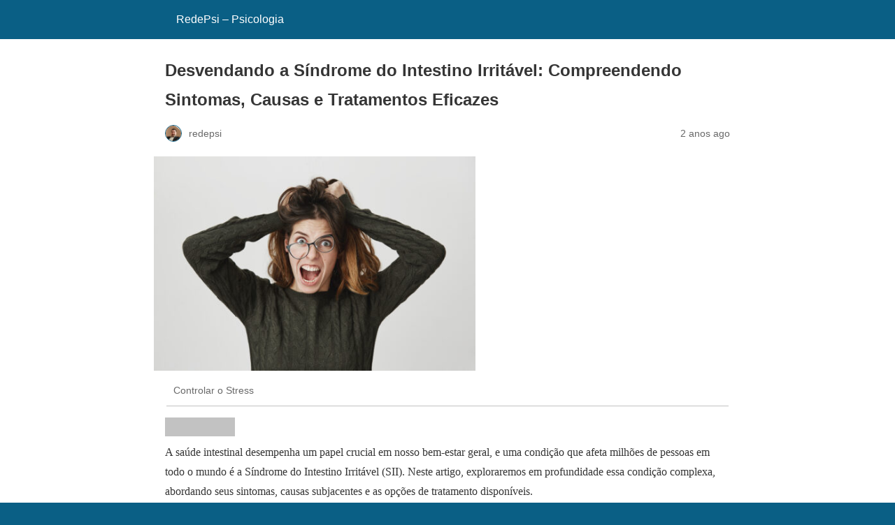

--- FILE ---
content_type: text/html; charset=utf-8
request_url: https://www.redepsi.com.br/2023/11/28/desvendando-a-sindrome-do-intestino-irritavel-compreendendo-sintomas-causas-e-tratamentos-eficazes/?amp=1
body_size: 11120
content:
<!DOCTYPE html>
<html amp lang="pt-BR" data-amp-auto-lightbox-disable transformed="self;v=1" i-amphtml-layout="" i-amphtml-no-boilerplate="">
<head><meta charset="utf-8"><meta name="viewport" content="width=device-width,minimum-scale=1"><link rel="preconnect" href="https://cdn.ampproject.org"><style amp-runtime="" i-amphtml-version="012512221826001">html{overflow-x:hidden!important}html.i-amphtml-fie{height:100%!important;width:100%!important}html:not([amp4ads]),html:not([amp4ads]) body{height:auto!important}html:not([amp4ads]) body{margin:0!important}body{-webkit-text-size-adjust:100%;-moz-text-size-adjust:100%;-ms-text-size-adjust:100%;text-size-adjust:100%}html.i-amphtml-singledoc.i-amphtml-embedded{-ms-touch-action:pan-y pinch-zoom;touch-action:pan-y pinch-zoom}html.i-amphtml-fie>body,html.i-amphtml-singledoc>body{overflow:visible!important}html.i-amphtml-fie:not(.i-amphtml-inabox)>body,html.i-amphtml-singledoc:not(.i-amphtml-inabox)>body{position:relative!important}html.i-amphtml-ios-embed-legacy>body{overflow-x:hidden!important;overflow-y:auto!important;position:absolute!important}html.i-amphtml-ios-embed{overflow-y:auto!important;position:static}#i-amphtml-wrapper{overflow-x:hidden!important;overflow-y:auto!important;position:absolute!important;top:0!important;left:0!important;right:0!important;bottom:0!important;margin:0!important;display:block!important}html.i-amphtml-ios-embed.i-amphtml-ios-overscroll,html.i-amphtml-ios-embed.i-amphtml-ios-overscroll>#i-amphtml-wrapper{-webkit-overflow-scrolling:touch!important}#i-amphtml-wrapper>body{position:relative!important;border-top:1px solid transparent!important}#i-amphtml-wrapper+body{visibility:visible}#i-amphtml-wrapper+body .i-amphtml-lightbox-element,#i-amphtml-wrapper+body[i-amphtml-lightbox]{visibility:hidden}#i-amphtml-wrapper+body[i-amphtml-lightbox] .i-amphtml-lightbox-element{visibility:visible}#i-amphtml-wrapper.i-amphtml-scroll-disabled,.i-amphtml-scroll-disabled{overflow-x:hidden!important;overflow-y:hidden!important}amp-instagram{padding:54px 0px 0px!important;background-color:#fff}amp-iframe iframe{box-sizing:border-box!important}[amp-access][amp-access-hide]{display:none}[subscriptions-dialog],body:not(.i-amphtml-subs-ready) [subscriptions-action],body:not(.i-amphtml-subs-ready) [subscriptions-section]{display:none!important}amp-experiment,amp-live-list>[update]{display:none}amp-list[resizable-children]>.i-amphtml-loading-container.amp-hidden{display:none!important}amp-list [fetch-error],amp-list[load-more] [load-more-button],amp-list[load-more] [load-more-end],amp-list[load-more] [load-more-failed],amp-list[load-more] [load-more-loading]{display:none}amp-list[diffable] div[role=list]{display:block}amp-story-page,amp-story[standalone]{min-height:1px!important;display:block!important;height:100%!important;margin:0!important;padding:0!important;overflow:hidden!important;width:100%!important}amp-story[standalone]{background-color:#000!important;position:relative!important}amp-story-page{background-color:#757575}amp-story .amp-active>div,amp-story .i-amphtml-loader-background{display:none!important}amp-story-page:not(:first-of-type):not([distance]):not([active]){transform:translateY(1000vh)!important}amp-autocomplete{position:relative!important;display:inline-block!important}amp-autocomplete>input,amp-autocomplete>textarea{padding:0.5rem;border:1px solid rgba(0,0,0,.33)}.i-amphtml-autocomplete-results,amp-autocomplete>input,amp-autocomplete>textarea{font-size:1rem;line-height:1.5rem}[amp-fx^=fly-in]{visibility:hidden}amp-script[nodom],amp-script[sandboxed]{position:fixed!important;top:0!important;width:1px!important;height:1px!important;overflow:hidden!important;visibility:hidden}
/*# sourceURL=/css/ampdoc.css*/[hidden]{display:none!important}.i-amphtml-element{display:inline-block}.i-amphtml-blurry-placeholder{transition:opacity 0.3s cubic-bezier(0.0,0.0,0.2,1)!important;pointer-events:none}[layout=nodisplay]:not(.i-amphtml-element){display:none!important}.i-amphtml-layout-fixed,[layout=fixed][width][height]:not(.i-amphtml-layout-fixed){display:inline-block;position:relative}.i-amphtml-layout-responsive,[layout=responsive][width][height]:not(.i-amphtml-layout-responsive),[width][height][heights]:not([layout]):not(.i-amphtml-layout-responsive),[width][height][sizes]:not(img):not([layout]):not(.i-amphtml-layout-responsive){display:block;position:relative}.i-amphtml-layout-intrinsic,[layout=intrinsic][width][height]:not(.i-amphtml-layout-intrinsic){display:inline-block;position:relative;max-width:100%}.i-amphtml-layout-intrinsic .i-amphtml-sizer{max-width:100%}.i-amphtml-intrinsic-sizer{max-width:100%;display:block!important}.i-amphtml-layout-container,.i-amphtml-layout-fixed-height,[layout=container],[layout=fixed-height][height]:not(.i-amphtml-layout-fixed-height){display:block;position:relative}.i-amphtml-layout-fill,.i-amphtml-layout-fill.i-amphtml-notbuilt,[layout=fill]:not(.i-amphtml-layout-fill),body noscript>*{display:block;overflow:hidden!important;position:absolute;top:0;left:0;bottom:0;right:0}body noscript>*{position:absolute!important;width:100%;height:100%;z-index:2}body noscript{display:inline!important}.i-amphtml-layout-flex-item,[layout=flex-item]:not(.i-amphtml-layout-flex-item){display:block;position:relative;-ms-flex:1 1 auto;flex:1 1 auto}.i-amphtml-layout-fluid{position:relative}.i-amphtml-layout-size-defined{overflow:hidden!important}.i-amphtml-layout-awaiting-size{position:absolute!important;top:auto!important;bottom:auto!important}i-amphtml-sizer{display:block!important}@supports (aspect-ratio:1/1){i-amphtml-sizer.i-amphtml-disable-ar{display:none!important}}.i-amphtml-blurry-placeholder,.i-amphtml-fill-content{display:block;height:0;max-height:100%;max-width:100%;min-height:100%;min-width:100%;width:0;margin:auto}.i-amphtml-layout-size-defined .i-amphtml-fill-content{position:absolute;top:0;left:0;bottom:0;right:0}.i-amphtml-replaced-content,.i-amphtml-screen-reader{padding:0!important;border:none!important}.i-amphtml-screen-reader{position:fixed!important;top:0px!important;left:0px!important;width:4px!important;height:4px!important;opacity:0!important;overflow:hidden!important;margin:0!important;display:block!important;visibility:visible!important}.i-amphtml-screen-reader~.i-amphtml-screen-reader{left:8px!important}.i-amphtml-screen-reader~.i-amphtml-screen-reader~.i-amphtml-screen-reader{left:12px!important}.i-amphtml-screen-reader~.i-amphtml-screen-reader~.i-amphtml-screen-reader~.i-amphtml-screen-reader{left:16px!important}.i-amphtml-unresolved{position:relative;overflow:hidden!important}.i-amphtml-select-disabled{-webkit-user-select:none!important;-ms-user-select:none!important;user-select:none!important}.i-amphtml-notbuilt,[layout]:not(.i-amphtml-element),[width][height][heights]:not([layout]):not(.i-amphtml-element),[width][height][sizes]:not(img):not([layout]):not(.i-amphtml-element){position:relative;overflow:hidden!important;color:transparent!important}.i-amphtml-notbuilt:not(.i-amphtml-layout-container)>*,[layout]:not([layout=container]):not(.i-amphtml-element)>*,[width][height][heights]:not([layout]):not(.i-amphtml-element)>*,[width][height][sizes]:not([layout]):not(.i-amphtml-element)>*{display:none}amp-img:not(.i-amphtml-element)[i-amphtml-ssr]>img.i-amphtml-fill-content{display:block}.i-amphtml-notbuilt:not(.i-amphtml-layout-container),[layout]:not([layout=container]):not(.i-amphtml-element),[width][height][heights]:not([layout]):not(.i-amphtml-element),[width][height][sizes]:not(img):not([layout]):not(.i-amphtml-element){color:transparent!important;line-height:0!important}.i-amphtml-ghost{visibility:hidden!important}.i-amphtml-element>[placeholder],[layout]:not(.i-amphtml-element)>[placeholder],[width][height][heights]:not([layout]):not(.i-amphtml-element)>[placeholder],[width][height][sizes]:not([layout]):not(.i-amphtml-element)>[placeholder]{display:block;line-height:normal}.i-amphtml-element>[placeholder].amp-hidden,.i-amphtml-element>[placeholder].hidden{visibility:hidden}.i-amphtml-element:not(.amp-notsupported)>[fallback],.i-amphtml-layout-container>[placeholder].amp-hidden,.i-amphtml-layout-container>[placeholder].hidden{display:none}.i-amphtml-layout-size-defined>[fallback],.i-amphtml-layout-size-defined>[placeholder]{position:absolute!important;top:0!important;left:0!important;right:0!important;bottom:0!important;z-index:1}amp-img[i-amphtml-ssr]:not(.i-amphtml-element)>[placeholder]{z-index:auto}.i-amphtml-notbuilt>[placeholder]{display:block!important}.i-amphtml-hidden-by-media-query{display:none!important}.i-amphtml-element-error{background:red!important;color:#fff!important;position:relative!important}.i-amphtml-element-error:before{content:attr(error-message)}i-amp-scroll-container,i-amphtml-scroll-container{position:absolute;top:0;left:0;right:0;bottom:0;display:block}i-amp-scroll-container.amp-active,i-amphtml-scroll-container.amp-active{overflow:auto;-webkit-overflow-scrolling:touch}.i-amphtml-loading-container{display:block!important;pointer-events:none;z-index:1}.i-amphtml-notbuilt>.i-amphtml-loading-container{display:block!important}.i-amphtml-loading-container.amp-hidden{visibility:hidden}.i-amphtml-element>[overflow]{cursor:pointer;position:relative;z-index:2;visibility:hidden;display:initial;line-height:normal}.i-amphtml-layout-size-defined>[overflow]{position:absolute}.i-amphtml-element>[overflow].amp-visible{visibility:visible}template{display:none!important}.amp-border-box,.amp-border-box *,.amp-border-box :after,.amp-border-box :before{box-sizing:border-box}amp-pixel{display:none!important}amp-analytics,amp-auto-ads,amp-story-auto-ads{position:fixed!important;top:0!important;width:1px!important;height:1px!important;overflow:hidden!important;visibility:hidden}amp-story{visibility:hidden!important}html.i-amphtml-fie>amp-analytics{position:initial!important}[visible-when-invalid]:not(.visible),form [submit-error],form [submit-success],form [submitting]{display:none}amp-accordion{display:block!important}@media (min-width:1px){:where(amp-accordion>section)>:first-child{margin:0;background-color:#efefef;padding-right:20px;border:1px solid #dfdfdf}:where(amp-accordion>section)>:last-child{margin:0}}amp-accordion>section{float:none!important}amp-accordion>section>*{float:none!important;display:block!important;overflow:hidden!important;position:relative!important}amp-accordion,amp-accordion>section{margin:0}amp-accordion:not(.i-amphtml-built)>section>:last-child{display:none!important}amp-accordion:not(.i-amphtml-built)>section[expanded]>:last-child{display:block!important}
/*# sourceURL=/css/ampshared.css*/</style><meta name="amp-to-amp-navigation" content="AMP-Redirect-To; AMP.navigateTo"><meta name="description" content="A saúde intestinal desempenha um papel crucial em nosso bem-estar geral, e uma condição que afeta milhões de pessoas em todo o mundo é a Síndrome do Intestino"><meta name="robots" content="index, follow, max-snippet:-1, max-video-preview:-1, max-image-preview:large"><meta property="og:locale" content="pt_BR"><meta property="og:type" content="article"><meta property="og:title" content="Desvendando a Síndrome do Intestino Irritável: Compreendendo Sintomas, Causas e Tratamentos Eficazes - RedePsi - Psicologia"><meta property="og:description" content="A saúde intestinal desempenha um papel crucial em nosso bem-estar geral, e uma condição que afeta milhões de pessoas em todo o mundo é a Síndrome do Intestino"><meta property="og:url" content="https://www.redepsi.com.br/2023/11/28/desvendando-a-sindrome-do-intestino-irritavel-compreendendo-sintomas-causas-e-tratamentos-eficazes/"><meta property="og:site_name" content="RedePsi - Psicologia"><meta property="article:tag" content="Bem-Estar Intestinal"><meta property="article:tag" content="Diagnóstico da SII"><meta property="article:tag" content="Distúrbios Digestivos"><meta property="article:tag" content="Estilo de Vida Saudável"><meta property="article:tag" content="Impacto Psicológico da SII"><meta property="article:tag" content="Pesquisa Médica"><meta property="article:tag" content="Saúde Gastrointestinal"><meta property="article:tag" content="Síndrome do Intestino Irritável"><meta property="article:tag" content="Terapias Alternativas."><meta property="article:tag" content="Tratamento da SII"><meta property="article:section" content="Artigo"><meta property="og:image" content="https://www.redepsi.com.br/wp-content/uploads/2023/02/Stress-1024x683.jpg"><meta property="og:image:secure_url" content="https://www.redepsi.com.br/wp-content/uploads/2023/02/Stress-1024x683.jpg"><meta property="og:image:width" content="460"><meta property="og:image:height" content="307"><meta property="og:image:alt" content="Controlar o Stress"><meta property="og:image:type" content="image/jpeg"><meta property="article:published_time" content="2023-11-28T09:24:09-03:00"><meta name="twitter:card" content="summary_large_image"><meta name="twitter:title" content="Desvendando a Síndrome do Intestino Irritável: Compreendendo Sintomas, Causas e Tratamentos Eficazes - RedePsi - Psicologia"><meta name="twitter:description" content="A saúde intestinal desempenha um papel crucial em nosso bem-estar geral, e uma condição que afeta milhões de pessoas em todo o mundo é a Síndrome do Intestino"><meta name="twitter:image" content="https://www.redepsi.com.br/wp-content/uploads/2023/02/Stress-1024x683.jpg"><meta name="twitter:label1" content="Written by"><meta name="twitter:data1" content="redepsi"><meta name="twitter:label2" content="Time to read"><meta name="twitter:data2" content="3 minutes"><meta name="generator" content="AMP Plugin v2.5.5; mode=reader; theme=legacy"><meta name="generator" content="WordPress 6.7.4"><link rel="preload" href="https://www.redepsi.com.br/wp-content/plugins/volt-shortcodes/assets/fonts/fontawesome-webfont.eot#iefix&amp;v=4.7.0" as="font" crossorigin=""><script async="" src="https://cdn.ampproject.org/v0.mjs" type="module" crossorigin="anonymous"></script><script async nomodule src="https://cdn.ampproject.org/v0.js" crossorigin="anonymous"></script><script src="https://cdn.ampproject.org/v0/amp-iframe-0.1.mjs" async="" custom-element="amp-iframe" type="module" crossorigin="anonymous"></script><script async nomodule src="https://cdn.ampproject.org/v0/amp-iframe-0.1.js" crossorigin="anonymous" custom-element="amp-iframe"></script><style amp-custom="">#amp-mobile-version-switcher{left:0;position:absolute;width:100%;z-index:100}#amp-mobile-version-switcher>a{background-color:#444;border:0;color:#eaeaea;display:block;font-family:-apple-system,BlinkMacSystemFont,Segoe UI,Roboto,Oxygen-Sans,Ubuntu,Cantarell,Helvetica Neue,sans-serif;font-size:16px;font-weight:600;padding:15px 0;text-align:center;-webkit-text-decoration:none;text-decoration:none}#amp-mobile-version-switcher>a:active,#amp-mobile-version-switcher>a:focus,#amp-mobile-version-switcher>a:hover{-webkit-text-decoration:underline;text-decoration:underline}h1:not(#_#_#_#_#_#_#_#_),h2:not(#_#_#_#_#_#_#_#_){clear:none}@font-face{font-family:"FontAwesome";src:url("https://www.redepsi.com.br/wp-content/plugins/volt-shortcodes/assets/fonts/fontawesome-webfont.eot?v=4.7.0");src:url("https://www.redepsi.com.br/wp-content/plugins/volt-shortcodes/assets/fonts/fontawesome-webfont.eot#iefix&v=4.7.0") format("embedded-opentype"),url("https://www.redepsi.com.br/wp-content/plugins/volt-shortcodes/assets/fonts/fontawesome-webfont.woff2?v=4.7.0") format("woff2"),url("https://www.redepsi.com.br/wp-content/plugins/volt-shortcodes/assets/fonts/fontawesome-webfont.woff?v=4.7.0") format("woff"),url("https://www.redepsi.com.br/wp-content/plugins/volt-shortcodes/assets/fonts/fontawesome-webfont.ttf?v=4.7.0") format("truetype"),url("https://www.redepsi.com.br/wp-content/plugins/volt-shortcodes/assets/fonts/fontawesome-webfont.svg?v=4.7.0#fontawesomeregular") format("svg");font-weight:normal;font-style:normal}@-webkit-keyframes fa-spin{0%{-webkit-transform:rotate(0deg);transform:rotate(0deg)}100%{-webkit-transform:rotate(359deg);transform:rotate(359deg)}}@keyframes fa-spin{0%{-webkit-transform:rotate(0deg);transform:rotate(0deg)}100%{-webkit-transform:rotate(359deg);transform:rotate(359deg)}}body{font-family:Arial,sans-serif}html{box-sizing:border-box}*,*:before,*:after{box-sizing:inherit}a{box-shadow:none;border-bottom:none;text-decoration:none;transition:all .3s ease;-webkit-transition:all .3s ease;-moz-transition:all .3s ease}.yarpp-related{margin-bottom:1em;margin-top:1em}.yarpp-related a{font-weight:700;text-decoration:none}:where(.wp-block-button__link){border-radius:9999px;box-shadow:none;padding:calc(.667em + 2px) calc(1.333em + 2px);text-decoration:none}:root :where(.wp-block-button .wp-block-button__link.is-style-outline),:root :where(.wp-block-button.is-style-outline>.wp-block-button__link){border:2px solid;padding:.667em 1.333em}:root :where(.wp-block-button .wp-block-button__link.is-style-outline:not(.has-text-color)),:root :where(.wp-block-button.is-style-outline>.wp-block-button__link:not(.has-text-color)){color:currentColor}:root :where(.wp-block-button .wp-block-button__link.is-style-outline:not(.has-background)),:root :where(.wp-block-button.is-style-outline>.wp-block-button__link:not(.has-background)){background-color:initial;background-image:none}:where(.wp-block-columns){margin-bottom:1.75em}:where(.wp-block-columns.has-background){padding:1.25em 2.375em}:where(.wp-block-post-comments input[type=submit]){border:none}:where(.wp-block-cover-image:not(.has-text-color)),:where(.wp-block-cover:not(.has-text-color)){color:#fff}:where(.wp-block-cover-image.is-light:not(.has-text-color)),:where(.wp-block-cover.is-light:not(.has-text-color)){color:#000}:root :where(.wp-block-cover h1:not(.has-text-color)),:root :where(.wp-block-cover h2:not(.has-text-color)),:root :where(.wp-block-cover h3:not(.has-text-color)),:root :where(.wp-block-cover h4:not(.has-text-color)),:root :where(.wp-block-cover h5:not(.has-text-color)),:root :where(.wp-block-cover h6:not(.has-text-color)),:root :where(.wp-block-cover p:not(.has-text-color)){color:inherit}:where(.wp-block-file){margin-bottom:1.5em}:where(.wp-block-file__button){border-radius:2em;display:inline-block;padding:.5em 1em}:where(.wp-block-file__button):is(a):active,:where(.wp-block-file__button):is(a):focus,:where(.wp-block-file__button):is(a):hover,:where(.wp-block-file__button):is(a):visited{box-shadow:none;color:#fff;opacity:.85;text-decoration:none}:where(.wp-block-group.wp-block-group-is-layout-constrained){position:relative}@keyframes show-content-image{0%{visibility:hidden}99%{visibility:hidden}to{visibility:visible}}@keyframes turn-on-visibility{0%{opacity:0}to{opacity:1}}@keyframes turn-off-visibility{0%{opacity:1;visibility:visible}99%{opacity:0;visibility:visible}to{opacity:0;visibility:hidden}}@keyframes lightbox-zoom-in{0%{transform:translate(calc(( -100vw + var(--wp--lightbox-scrollbar-width) ) / 2 + var(--wp--lightbox-initial-left-position)),calc(-50vh + var(--wp--lightbox-initial-top-position))) scale(var(--wp--lightbox-scale))}to{transform:translate(-50%,-50%) scale(1)}}@keyframes lightbox-zoom-out{0%{transform:translate(-50%,-50%) scale(1);visibility:visible}99%{visibility:visible}to{transform:translate(calc(( -100vw + var(--wp--lightbox-scrollbar-width) ) / 2 + var(--wp--lightbox-initial-left-position)),calc(-50vh + var(--wp--lightbox-initial-top-position))) scale(var(--wp--lightbox-scale));visibility:hidden}}:where(.wp-block-latest-comments:not([data-amp-original-style*=line-height] .wp-block-latest-comments__comment)){line-height:1.1}:where(.wp-block-latest-comments:not([data-amp-original-style*=line-height] .wp-block-latest-comments__comment-excerpt p)){line-height:1.8}:root :where(.wp-block-latest-posts.is-grid){padding:0}:root :where(.wp-block-latest-posts.wp-block-latest-posts__list){padding-left:0}ol{box-sizing:border-box}:root :where(.wp-block-list.has-background){padding:1.25em 2.375em}:where(.wp-block-navigation.has-background .wp-block-navigation-item a:not(.wp-element-button)),:where(.wp-block-navigation.has-background .wp-block-navigation-submenu a:not(.wp-element-button)){padding:.5em 1em}:where(.wp-block-navigation .wp-block-navigation__submenu-container .wp-block-navigation-item a:not(.wp-element-button)),:where(.wp-block-navigation .wp-block-navigation__submenu-container .wp-block-navigation-submenu a:not(.wp-element-button)),:where(.wp-block-navigation .wp-block-navigation__submenu-container .wp-block-navigation-submenu button.wp-block-navigation-item__content),:where(.wp-block-navigation .wp-block-navigation__submenu-container .wp-block-pages-list__item button.wp-block-navigation-item__content){padding:.5em 1em}@keyframes overlay-menu__fade-in-animation{0%{opacity:0;transform:translateY(.5em)}to{opacity:1;transform:translateY(0)}}:root :where(p.has-background){padding:1.25em 2.375em}:where(p.has-text-color:not(.has-link-color)) a{color:inherit}:where(.wp-block-post-excerpt){box-sizing:border-box;margin-bottom:var(--wp--style--block-gap);margin-top:var(--wp--style--block-gap)}:where(.wp-block-preformatted.has-background){padding:1.25em 2.375em}:where(.wp-block-search__button){border:1px solid #ccc;padding:6px 10px}:where(.wp-block-search__input){font-family:inherit;font-size:inherit;font-style:inherit;font-weight:inherit;letter-spacing:inherit;line-height:inherit;text-transform:inherit}:where(.wp-block-search__button-inside .wp-block-search__inside-wrapper){border:1px solid #949494;box-sizing:border-box;padding:4px}:where(.wp-block-search__button-inside .wp-block-search__inside-wrapper) :where(.wp-block-search__button){padding:4px 8px}:root :where(.wp-block-separator.is-style-dots){height:auto;line-height:1;text-align:center}:root :where(.wp-block-separator.is-style-dots):before{color:currentColor;content:"···";font-family:serif;font-size:1.5em;letter-spacing:2em;padding-left:2em}:root :where(.wp-block-site-logo.is-style-rounded){border-radius:9999px}:root :where(.wp-block-social-links .wp-social-link a){padding:.25em}:root :where(.wp-block-social-links.is-style-logos-only .wp-social-link a){padding:0}:root :where(.wp-block-social-links.is-style-pill-shape .wp-social-link a){padding-left:.66667em;padding-right:.66667em}:root :where(.wp-block-tag-cloud.is-style-outline){display:flex;flex-wrap:wrap;gap:1ch}:root :where(.wp-block-tag-cloud.is-style-outline a){border:1px solid;margin-right:0;padding:1ch 2ch}:root :where(.wp-block-tag-cloud.is-style-outline a):not(#_#_#_#_#_#_#_#_){font-size:unset;text-decoration:none}:root :where(.wp-block-table-of-contents){box-sizing:border-box}:where(.wp-block-term-description){box-sizing:border-box;margin-bottom:var(--wp--style--block-gap);margin-top:var(--wp--style--block-gap)}:where(pre.wp-block-verse){font-family:inherit}:root{--wp--preset--font-size--normal:16px;--wp--preset--font-size--huge:42px}html :where(.has-border-color){border-style:solid}html :where([data-amp-original-style*=border-top-color]){border-top-style:solid}html :where([data-amp-original-style*=border-right-color]){border-right-style:solid}html :where([data-amp-original-style*=border-bottom-color]){border-bottom-style:solid}html :where([data-amp-original-style*=border-left-color]){border-left-style:solid}html :where([data-amp-original-style*=border-width]){border-style:solid}html :where([data-amp-original-style*=border-top-width]){border-top-style:solid}html :where([data-amp-original-style*=border-right-width]){border-right-style:solid}html :where([data-amp-original-style*=border-bottom-width]){border-bottom-style:solid}html :where([data-amp-original-style*=border-left-width]){border-left-style:solid}html :where(amp-img[class*=wp-image-]),html :where(amp-anim[class*=wp-image-]){height:auto;max-width:100%}:where(figure){margin:0 0 1em}html :where(.is-position-sticky){--wp-admin--admin-bar--position-offset:var(--wp-admin--admin-bar--height,0px)}@media screen and (max-width:600px){html :where(.is-position-sticky){--wp-admin--admin-bar--position-offset:0px}}:root :where(.wp-block-image figcaption){color:#555;font-size:13px;text-align:center}:where(.wp-block-group.has-background){padding:1.25em 2.375em}:root :where(.wp-block-template-part.has-background){margin-bottom:0;margin-top:0;padding:1.25em 2.375em}amp-img.amp-wp-enforced-sizes{object-fit:contain}amp-iframe iframe,amp-iframe noscript,amp-img img,amp-img noscript{image-rendering:inherit;object-fit:inherit;object-position:inherit}.amp-wp-enforced-sizes{max-width:100%;margin:0 auto}html{background:#0a5f85}body{background:#fff;color:#353535;font-family:Georgia,"Times New Roman",Times,Serif;font-weight:300;line-height:1.75}p,ol,figure{margin:0 0 1em;padding:0}a,a:visited{color:#0a5f85}a:hover,a:active,a:focus{color:#353535}.amp-wp-meta,.amp-wp-header div,.amp-wp-title,.wp-caption-text,.amp-wp-tax-category,.amp-wp-tax-tag,.amp-wp-footer p,.back-to-top{font-family:-apple-system,BlinkMacSystemFont,"Segoe UI","Roboto","Oxygen-Sans","Ubuntu","Cantarell","Helvetica Neue",sans-serif}.amp-wp-header{background-color:#0a5f85}.amp-wp-header div{color:#fff;font-size:1em;font-weight:400;margin:0 auto;max-width:calc(840px - 32px);padding:.875em 16px;position:relative}.amp-wp-header a{color:#fff;text-decoration:none}.amp-wp-article{color:#353535;font-weight:400;margin:1.5em auto;max-width:840px;overflow-wrap:break-word;word-wrap:break-word}.amp-wp-article-header{align-items:center;align-content:stretch;display:flex;flex-wrap:wrap;justify-content:space-between;margin:1.5em 16px 0}.amp-wp-title{color:#353535;display:block;flex:1 0 100%;font-weight:900;margin:0 0 .625em;width:100%}.amp-wp-meta{color:#696969;display:inline-block;flex:2 1 50%;font-size:.875em;line-height:1.5em;margin:0 0 1.5em;padding:0}.amp-wp-article-header .amp-wp-meta:last-of-type{text-align:right}.amp-wp-article-header .amp-wp-meta:first-of-type{text-align:left}.amp-wp-byline amp-img,.amp-wp-byline .amp-wp-author{display:inline-block;vertical-align:middle}.amp-wp-byline amp-img{border:1px solid #0a5f85;border-radius:50%;position:relative;margin-right:6px}.amp-wp-posted-on{text-align:right}.amp-wp-article-featured-image{margin:0 0 1em}.amp-wp-article-featured-image img:not(amp-img){max-width:100%;height:auto;margin:0 auto}.amp-wp-article-featured-image amp-img{margin:0 auto}.amp-wp-article-featured-image.wp-caption .wp-caption-text{margin:0 18px}.amp-wp-article-content{margin:0 16px}.amp-wp-article-content ol{margin-left:1em}.amp-wp-article-content .wp-caption{max-width:100%}.amp-wp-article-content amp-img{margin:0 auto}.wp-caption{padding:0}.wp-caption .wp-caption-text{border-bottom:1px solid #c2c2c2;color:#696969;font-size:.875em;line-height:1.5em;margin:0;padding:.66em 10px .75em}amp-iframe{background:#c2c2c2;margin:0 -16px 1.5em}.amp-wp-iframe-placeholder{background:#c2c2c2 url("https://www.redepsi.com.br/wp-content/plugins/amp/assets/images/placeholder-icon.png") no-repeat center 40%;background-size:48px 48px;min-height:48px}.amp-wp-article-footer .amp-wp-meta{display:block}.amp-wp-tax-category,.amp-wp-tax-tag{color:#696969;font-size:.875em;line-height:1.5em;margin:1.5em 16px}.amp-wp-footer{border-top:1px solid #c2c2c2;margin:calc(1.5em - 1px) 0 0}.amp-wp-footer div{margin:0 auto;max-width:calc(840px - 32px);padding:1.25em 16px 1.25em;position:relative}.amp-wp-footer h2{font-size:1em;line-height:1.375em;margin:0 0 .5em}.amp-wp-footer p{color:#696969;font-size:.8em;line-height:1.5em;margin:0 85px 0 0}.amp-wp-footer a{text-decoration:none}.back-to-top{bottom:1.275em;font-size:.8em;font-weight:600;line-height:2em;position:absolute;right:16px}.amp-wp-3ffa97d:not(#_#_#_#_#_){min-height:33px}.amp-wp-5134674:not(#_#_#_#_#_){width:100px}.amp-wp-f6a273c:not(#_#_#_#_#_){border:none;overflow:hidden;width:100px;height:27px}.amp-wp-ebafbe3:not(#_#_#_#_#_){width:105px}.amp-wp-10e8bb8:not(#_#_#_#_#_){width:110px}.amp-wp-7b00f29:not(#_#_#_#_#_){display:block;text-align:center}.amp-wp-d0be6e1:not(#_#_#_#_#_){float:none;margin:10px 0 10px 0;text-align:center}.amp-wp-5a5ccca:not(#_#_#_#_#_){font-size:0px;height:0px;line-height:0px;margin:0;padding:0;clear:both}.amp-wp-fa9aecc:not(#_#_#_#_#_){display:block}

/*# sourceURL=amp-custom.css */</style><link rel="canonical" href="https://www.redepsi.com.br/2023/11/28/desvendando-a-sindrome-do-intestino-irritavel-compreendendo-sintomas-causas-e-tratamentos-eficazes/"><script type="application/ld+json" class="rank-math-schema">{"@context":"https://schema.org","@graph":[{"@type":["Person","Organization"],"@id":"https://www.redepsi.com.br/#person","name":"RedePsi - Psicologia"},{"@type":"WebSite","@id":"https://www.redepsi.com.br/#website","url":"https://www.redepsi.com.br","name":"RedePsi - Psicologia","publisher":{"@id":"https://www.redepsi.com.br/#person"},"inLanguage":"pt-BR"},{"@type":"ImageObject","@id":"https://www.redepsi.com.br/wp-content/uploads/2023/02/Stress-scaled.jpg","url":"https://www.redepsi.com.br/wp-content/uploads/2023/02/Stress-scaled.jpg","width":"2560","height":"1707","caption":"Controlar o Stress","inLanguage":"pt-BR"},{"@type":"WebPage","@id":"https://www.redepsi.com.br/2023/11/28/desvendando-a-sindrome-do-intestino-irritavel-compreendendo-sintomas-causas-e-tratamentos-eficazes/#webpage","url":"https://www.redepsi.com.br/2023/11/28/desvendando-a-sindrome-do-intestino-irritavel-compreendendo-sintomas-causas-e-tratamentos-eficazes/","name":"Desvendando a Síndrome do Intestino Irritável: Compreendendo Sintomas, Causas e Tratamentos Eficazes - RedePsi - Psicologia","datePublished":"2023-11-28T09:24:09-03:00","dateModified":"2023-11-28T09:24:09-03:00","isPartOf":{"@id":"https://www.redepsi.com.br/#website"},"primaryImageOfPage":{"@id":"https://www.redepsi.com.br/wp-content/uploads/2023/02/Stress-scaled.jpg"},"inLanguage":"pt-BR"},{"@type":"Person","@id":"https://www.redepsi.com.br/author/admin/","name":"redepsi","url":"https://www.redepsi.com.br/author/admin/","image":{"@type":"ImageObject","@id":"https://secure.gravatar.com/avatar/89203ace5ae5c8e57fd07ce7241fc275?s=96\u0026amp;d=mm\u0026amp;r=g","url":"https://secure.gravatar.com/avatar/89203ace5ae5c8e57fd07ce7241fc275?s=96\u0026amp;d=mm\u0026amp;r=g","caption":"redepsi","inLanguage":"pt-BR"}},{"@type":"BlogPosting","headline":"Desvendando a Síndrome do Intestino Irritável: Compreendendo Sintomas, Causas e Tratamentos Eficazes -","datePublished":"2023-11-28T09:24:09-03:00","dateModified":"2023-11-28T09:24:09-03:00","articleSection":"Artigo","author":{"@id":"https://www.redepsi.com.br/author/admin/","name":"redepsi"},"publisher":{"@id":"https://www.redepsi.com.br/#person"},"description":"A saúde intestinal desempenha um papel crucial em nosso bem-estar geral, e uma condição que afeta milhões de pessoas em todo o mundo é a Síndrome do Intestino","name":"Desvendando a Síndrome do Intestino Irritável: Compreendendo Sintomas, Causas e Tratamentos Eficazes -","@id":"https://www.redepsi.com.br/2023/11/28/desvendando-a-sindrome-do-intestino-irritavel-compreendendo-sintomas-causas-e-tratamentos-eficazes/#richSnippet","isPartOf":{"@id":"https://www.redepsi.com.br/2023/11/28/desvendando-a-sindrome-do-intestino-irritavel-compreendendo-sintomas-causas-e-tratamentos-eficazes/#webpage"},"image":{"@id":"https://www.redepsi.com.br/wp-content/uploads/2023/02/Stress-scaled.jpg"},"inLanguage":"pt-BR","mainEntityOfPage":{"@id":"https://www.redepsi.com.br/2023/11/28/desvendando-a-sindrome-do-intestino-irritavel-compreendendo-sintomas-causas-e-tratamentos-eficazes/#webpage"}}]}</script><title>Desvendando a Síndrome do Intestino Irritável: Compreendendo Sintomas, Causas e Tratamentos Eficazes - RedePsi - Psicologia</title></head>

<body data-rsssl="1" class="">

<header id="top" class="amp-wp-header">
	<div>
		<a href="https://www.redepsi.com.br/?amp=1">
									<span class="amp-site-title">
				RedePsi – Psicologia			</span>
		</a>
	</div>
</header>

<article class="amp-wp-article">
	<header class="amp-wp-article-header">
		<h1 class="amp-wp-title">Desvendando a Síndrome do Intestino Irritável: Compreendendo Sintomas, Causas e Tratamentos Eficazes</h1>
			<div class="amp-wp-meta amp-wp-byline">
					<amp-img src="https://secure.gravatar.com/avatar/89203ace5ae5c8e57fd07ce7241fc275?s=72&amp;d=mm&amp;r=g" srcset="
					https://secure.gravatar.com/avatar/89203ace5ae5c8e57fd07ce7241fc275?s=24&amp;d=mm&amp;r=g 1x,
					https://secure.gravatar.com/avatar/89203ace5ae5c8e57fd07ce7241fc275?s=48&amp;d=mm&amp;r=g 2x,
					https://secure.gravatar.com/avatar/89203ace5ae5c8e57fd07ce7241fc275?s=72&amp;d=mm&amp;r=g 3x
				" alt="redepsi" width="24" height="24" layout="fixed" class="i-amphtml-layout-fixed i-amphtml-layout-size-defined" style="width:24px;height:24px" i-amphtml-layout="fixed"></amp-img>
				<span class="amp-wp-author author vcard">redepsi</span>
	</div>
<div class="amp-wp-meta amp-wp-posted-on">
	<time datetime="2023-11-28T12:24:09+00:00">
		2 anos ago	</time>
</div>
	</header>

	<figure class="amp-wp-article-featured-image wp-caption">
	<amp-img width="460" height="307" src="https://www.redepsi.com.br/wp-content/uploads/2023/02/Stress-1024x683.jpg" class="attachment-large size-large wp-post-image amp-wp-enforced-sizes i-amphtml-layout-intrinsic i-amphtml-layout-size-defined" alt="Controlar o Stress" srcset="https://www.redepsi.com.br/wp-content/uploads/2023/02/Stress-1024x683.jpg 1024w, https://www.redepsi.com.br/wp-content/uploads/2023/02/Stress-300x200.jpg 300w, https://www.redepsi.com.br/wp-content/uploads/2023/02/Stress-768x512.jpg 768w, https://www.redepsi.com.br/wp-content/uploads/2023/02/Stress-1536x1024.jpg 1536w, https://www.redepsi.com.br/wp-content/uploads/2023/02/Stress-2048x1365.jpg 2048w, https://www.redepsi.com.br/wp-content/uploads/2023/02/Stress-800x533.jpg 800w, https://www.redepsi.com.br/wp-content/uploads/2023/02/Stress-600x400.jpg 600w, https://www.redepsi.com.br/wp-content/uploads/2023/02/Stress-120x80.jpg 120w, https://www.redepsi.com.br/wp-content/uploads/2023/02/Stress-500x333.jpg 500w" sizes="auto, (max-width: 460px) 100vw, 460px" data-hero-candidate="" layout="intrinsic" disable-inline-width="" data-hero i-amphtml-ssr i-amphtml-layout="intrinsic"><i-amphtml-sizer slot="i-amphtml-svc" class="i-amphtml-sizer"><img alt="" aria-hidden="true" class="i-amphtml-intrinsic-sizer" role="presentation" src="[data-uri]"></i-amphtml-sizer><img class="i-amphtml-fill-content i-amphtml-replaced-content" decoding="async" loading="lazy" alt="Controlar o Stress" src="https://www.redepsi.com.br/wp-content/uploads/2023/02/Stress-1024x683.jpg" srcset="https://www.redepsi.com.br/wp-content/uploads/2023/02/Stress-1024x683.jpg 1024w, https://www.redepsi.com.br/wp-content/uploads/2023/02/Stress-300x200.jpg 300w, https://www.redepsi.com.br/wp-content/uploads/2023/02/Stress-768x512.jpg 768w, https://www.redepsi.com.br/wp-content/uploads/2023/02/Stress-1536x1024.jpg 1536w, https://www.redepsi.com.br/wp-content/uploads/2023/02/Stress-2048x1365.jpg 2048w, https://www.redepsi.com.br/wp-content/uploads/2023/02/Stress-800x533.jpg 800w, https://www.redepsi.com.br/wp-content/uploads/2023/02/Stress-600x400.jpg 600w, https://www.redepsi.com.br/wp-content/uploads/2023/02/Stress-120x80.jpg 120w, https://www.redepsi.com.br/wp-content/uploads/2023/02/Stress-500x333.jpg 500w" sizes="auto, (max-width: 460px) 100vw, 460px"></amp-img>			<p class="wp-caption-text">
			Controlar o Stress		</p>
	</figure>

	<div class="amp-wp-article-content">
		<div class="really_simple_share really_simple_share_button robots-nocontent snap_nopreview amp-wp-3ffa97d" data-amp-original-style="min-height:33px;"><div class="really_simple_share_facebook_like amp-wp-5134674" data-amp-original-style="width:100px;"><amp-iframe src="https://www.facebook.com/plugins/like.php?href=https%3A%2F%2Fwww.redepsi.com.br%2F2023%2F11%2F28%2Fdesvendando-a-sindrome-do-intestino-irritavel-compreendendo-sintomas-causas-e-tratamentos-eficazes%2F&amp;layout=button_count&amp;width=100&amp;height=27&amp;locale=pt_BR" scrolling="no" frameborder="0" allowtransparency="" height="27" width="100" sandbox="allow-downloads allow-forms allow-modals allow-orientation-lock allow-pointer-lock allow-popups allow-popups-to-escape-sandbox allow-presentation allow-same-origin allow-scripts allow-top-navigation-by-user-activation" layout="intrinsic" class="amp-wp-enforced-sizes amp-wp-f6a273c i-amphtml-layout-intrinsic i-amphtml-layout-size-defined" data-amp-original-style="border:none; overflow:hidden; width:100px; height:27px;" i-amphtml-layout="intrinsic"><i-amphtml-sizer slot="i-amphtml-svc" class="i-amphtml-sizer"><img alt="" aria-hidden="true" class="i-amphtml-intrinsic-sizer" role="presentation" src="[data-uri]"></i-amphtml-sizer><span placeholder="" class="amp-wp-iframe-placeholder"></span><noscript><iframe src="https://www.facebook.com/plugins/like.php?href=https%3A%2F%2Fwww.redepsi.com.br%2F2023%2F11%2F28%2Fdesvendando-a-sindrome-do-intestino-irritavel-compreendendo-sintomas-causas-e-tratamentos-eficazes%2F&amp;layout=button_count&amp;width=100&amp;height=27&amp;locale=pt_BR" scrolling="no" frameborder="0"></iframe></noscript></amp-iframe></div>
							
						<div class="really_simple_share_facebook_like_send">
						<div class="fb-send" data-href="https://www.redepsi.com.br/2023/11/28/desvendando-a-sindrome-do-intestino-irritavel-compreendendo-sintomas-causas-e-tratamentos-eficazes/"></div></div><div class="really_simple_share_twitter amp-wp-ebafbe3" data-amp-original-style="width:105px;"><a href="https://twitter.com/share" class="twitter-share-button" data-count="horizontal" data-text="Desvendando a Síndrome do Intestino Irritável: Compreendendo Sintomas, Causas e Tratamentos Eficazes" data-url="https://www.redepsi.com.br/2023/11/28/desvendando-a-sindrome-do-intestino-irritavel-compreendendo-sintomas-causas-e-tratamentos-eficazes/" data-via="" data-lang="pt" target="_blank" rel="noopener"></a></div><div class="really_simple_share_linkedin amp-wp-ebafbe3" data-amp-original-style="width:105px;"></div><div class="really_simple_share_facebook_share_new amp-wp-10e8bb8" data-amp-original-style="width:110px;"><div class="fb-share-button" data-href="https://www.redepsi.com.br/2023/11/28/desvendando-a-sindrome-do-intestino-irritavel-compreendendo-sintomas-causas-e-tratamentos-eficazes/" data-type="button_count" data-width="110"></div></div></div>
		<div class="really_simple_share_clearfix"></div><div class="a346c456b47add2b617264a44875167e amp-wp-d0be6e1" data-index="1" data-amp-original-style="float: none; margin:10px 0 10px 0; text-align:center;">


</div>
<p class="western">A saúde intestinal desempenha um papel crucial em nosso bem-estar geral, e uma condição que afeta milhões de pessoas em todo o mundo é a Síndrome do Intestino Irritável (SII). Neste artigo, exploraremos em profundidade essa condição complexa, abordando seus sintomas, causas subjacentes e as opções de tratamento disponíveis.</p>
<p class="western"><b>O Que é a Síndrome do Intestino Irritável?</b></p>
<p class="western">A Síndrome do Intestino Irritável, muitas vezes abreviada como SII, é uma condição gastrointestinal crônica que afeta o funcionamento normal do intestino. Os sintomas variam de pessoa para pessoa, mas incluem dor abdominal, alterações nos hábitos intestinais e desconforto generalizado. Entender os sinais distintivos da SII é crucial para buscar ajuda médica adequada.</p>
<p class="western"><b>Sintomas da Síndrome do Intestino Irritável</b></p>
<p class="western">Os sintomas da SII podem se manifestar de várias maneiras, tornando-a uma condição desafiadora de diagnosticar. Desde dores abdominais recorrentes até episódios de constipação ou diarreia, os pacientes muitas vezes enfrentam um desconforto significativo em sua vida diária. É vital identificar esses sinais e sintomas para procurar o tratamento apropriado.</p><div class="redep-content" id="redep-1577163706">
<ins class="adsbygoogle amp-wp-7b00f29" data-ad-layout="in-article" data-ad-format="fluid" data-ad-client="ca-pub-5675948133581553" data-ad-slot="2437310820" data-amp-original-style="display:block; text-align:center;"></ins>
</div>
<p class="western"><b>Causas e Fatores Desencadeantes da SII</b></p>
<p class="western">A causa exata da Síndrome do Intestino Irritável ainda não é completamente compreendida, mas uma combinação de fatores genéticos, ambientais e psicológicos parece desempenhar um papel significativo. Desde a influência da dieta até o estresse emocional, exploraremos as diversas facetas que podem contribuir para o desenvolvimento da SII.</p>
<p class="western"><b>Diagnóstico da Síndrome do Intestino Irritável</b></p>
<p class="western">O diagnóstico preciso da SII é fundamental para iniciar um plano de tratamento eficaz. Os profissionais de saúde utilizam uma combinação de histórico médico, exames físicos e, em alguns casos, testes laboratoriais para descartar outras condições similares. Compreender o processo de diagnóstico é essencial para quem busca respostas sobre seus sintomas gastrointestinais.</p>
<p class="western"><b>Impacto Psicológico da Síndrome do Intestino Irritável</b></p><div class="a346c456b47add2b617264a44875167e amp-wp-d0be6e1" data-index="1" data-amp-original-style="float: none; margin:10px 0 10px 0; text-align:center;">


</div>

<p class="western">Além dos desafios físicos, a SII também pode ter um impacto significativo na saúde mental dos indivíduos afetados. A relação complexa entre o sistema gastrointestinal e o cérebro é conhecida como o eixo intestino-cérebro, e entender como o estresse e a ansiedade podem influenciar os sintomas da SII é crucial para um tratamento holístico.</p>
<p class="western"><b>Tratamentos Convencionais para a SII</b></p>
<p class="western">Uma vez diagnosticada, a SII pode ser gerenciada de várias maneiras. Desde mudanças na dieta até medicamentos específicos, examinaremos as opções de tratamento convencionais disponíveis. Além disso, exploraremos a eficácia dessas abordagens e como os pacientes podem colaborar com seus profissionais de saúde para encontrar a estratégia mais adequada.</p>
<p class="western"><b>Abordagens Alternativas e Complementares</b></p>
<p class="western">Além dos tratamentos convencionais, muitas pessoas buscam abordagens alternativas e complementares para gerenciar os sintomas da SII. Desde a acupuntura até a terapia cognitivo-comportamental, investigaremos as opções que vão além da medicina tradicional e seu potencial impacto positivo na qualidade de vida dos pacientes.</p>
<p class="western"><b>Mudanças no Estilo de Vida para Aliviar os Sintomas</b></p>
<p class="western">O papel do estilo de vida na gestão da Síndrome do Intestino Irritável não pode ser subestimado. Pequenas mudanças nos hábitos diários, como a prática regular de exercícios e a gestão do estresse, podem fazer uma diferença significativa nos sintomas experimentados pelos pacientes. Vamos explorar estratégias práticas que podem ser incorporadas ao cotidiano para melhorar a qualidade de vida.</p>
<p class="western"><b>O Futuro da Pesquisa sobre a SII</b></p>
<p class="western">A pesquisa contínua é fundamental para a compreensão aprofundada da Síndrome do Intestino Irritável. Neste capítulo, examinaremos as últimas descobertas científicas, as promissoras áreas de pesquisa em andamento e como esses avanços podem eventualmente levar a tratamentos mais eficazes e personalizados.</p>
<p class="western">Em conclusão, a Síndrome do Intestino Irritável é uma condição complexa que afeta milhões de pessoas em todo o mundo. Compreender seus sintomas, explorar as causas subjacentes e buscar tratamentos eficazes são passos cruciais para gerenciar essa condição gastrointestinal. Ao adotar uma abordagem holística que considera tanto os aspectos físicos quanto os emocionais, os pacientes podem melhorar sua qualidade de vida e encontrar alívio para os sintomas debilitantes da SII.</p>

<div data-amp-original-style="font-size: 0px; height: 0px; line-height: 0px; margin: 0; padding: 0; clear: both;" class="amp-wp-5a5ccca"></div><div class="redep-footer-links" id="redep-2772955533">

<ins class="adsbygoogle amp-wp-fa9aecc" data-ad-client="ca-pub-5675948133581553" data-ad-slot="5418697388" data-ad-format="link" data-full-width-responsive="true" data-amp-original-style="display:block"></ins>
</div><div class="yarpp yarpp-related yarpp-related-website yarpp-template-list">

<p>Conteúdo relacionado:</p><ol>
<li><a href="https://www.redepsi.com.br/2023/09/18/sintomas-da-sindrome-do-panico-compreendendo-e-enfrentando-o-medo/?amp=1" rel="bookmark" title="Sintomas da Síndrome do Pânico: Compreendendo e Enfrentando o Medo">Sintomas da Síndrome do Pânico: Compreendendo e Enfrentando o Medo</a></li>
<li><a href="https://www.redepsi.com.br/2023/09/29/entendendo-o-transtorno-opositivo-desafiador-tod-causas-sintomas-e-tratamentos/?amp=1" rel="bookmark" title="Entendendo o Transtorno Opositivo Desafiador (TOD): Causas, Sintomas e Tratamentos">Entendendo o Transtorno Opositivo Desafiador (TOD): Causas, Sintomas e Tratamentos</a></li>
<li><a href="https://www.redepsi.com.br/2004/04/22/estresse-depress-o-e-o-intestino/?amp=1" rel="bookmark" title="Estresse, depressão e o intestino">Estresse, depressão e o intestino</a></li>
<li><a href="https://www.redepsi.com.br/2023/09/26/disturbios-psicologicos-compreendendo-suas-raizes-tipos-e-tratamentos/?amp=1" rel="bookmark" title="Distúrbios Psicológicos: Compreendendo Suas Raízes, Tipos e Tratamentos">Distúrbios Psicológicos: Compreendendo Suas Raízes, Tipos e Tratamentos</a></li>
<li><a href="https://www.redepsi.com.br/2023/07/14/tdah-desvendando-os-mitos-e-compreendendo-as-necessidades/?amp=1" rel="bookmark" title="TDAH Desvendando os Mitos e Compreendendo as Necessidades">TDAH Desvendando os Mitos e Compreendendo as Necessidades</a></li>
</ol>
</div>
	</div>

	<footer class="amp-wp-article-footer">
			<div class="amp-wp-meta amp-wp-tax-category">
		Categories: <a href="https://www.redepsi.com.br/category/artigo/?amp=1" rel="category tag">Artigo</a>	</div>

	<div class="amp-wp-meta amp-wp-tax-tag">
		Tags: <a href="https://www.redepsi.com.br/tag/bem-estar-intestinal/?amp=1" rel="tag">Bem-Estar Intestinal</a>, <a href="https://www.redepsi.com.br/tag/diagnostico-da-sii/?amp=1" rel="tag">Diagnóstico da SII</a>, <a href="https://www.redepsi.com.br/tag/disturbios-digestivos/?amp=1" rel="tag">Distúrbios Digestivos</a>, <a href="https://www.redepsi.com.br/tag/estilo-de-vida-saudavel/?amp=1" rel="tag">Estilo de Vida Saudável</a>, <a href="https://www.redepsi.com.br/tag/impacto-psicologico-da-sii/?amp=1" rel="tag">Impacto Psicológico da SII</a>, <a href="https://www.redepsi.com.br/tag/pesquisa-medica/?amp=1" rel="tag">Pesquisa Médica</a>, <a href="https://www.redepsi.com.br/tag/saude-gastrointestinal/?amp=1" rel="tag">Saúde Gastrointestinal</a>, <a href="https://www.redepsi.com.br/tag/sindrome-do-intestino-irritavel/?amp=1" rel="tag">Síndrome do Intestino Irritável</a>, <a href="https://www.redepsi.com.br/tag/terapias-alternativas/?amp=1" rel="tag">Terapias Alternativas.</a>, <a href="https://www.redepsi.com.br/tag/tratamento-da-sii/?amp=1" rel="tag">Tratamento da SII</a>	</div>
	</footer>
</article>

<footer class="amp-wp-footer">
	<div>
		<h2>RedePsi – Psicologia</h2>
		<a href="#top" class="back-to-top">Back to top</a>
	</div>
</footer>


		<div id="amp-mobile-version-switcher">
			<a rel="nofollow" href="https://www.redepsi.com.br/2023/11/28/desvendando-a-sindrome-do-intestino-irritavel-compreendendo-sintomas-causas-e-tratamentos-eficazes/?noamp=mobile">
				Exit mobile version			</a>
		</div>

				









</body></html>
